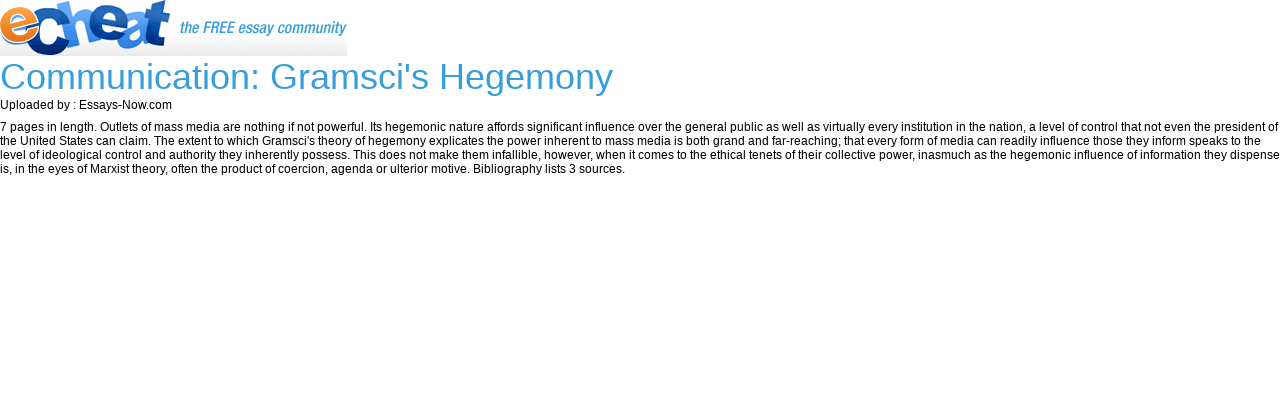

--- FILE ---
content_type: text/html; charset=utf-8
request_url: https://www.echeat.com/printpapertps.aspx?pid=387072876
body_size: 5811
content:

<!DOCTYPE html PUBLIC "-//W3C//DTD XHTML 1.0 Transitional//EN" "http://www.w3.org/TR/xhtml1/DTD/xhtml1-transitional.dtd">
<html xmlns="http://www.w3.org/1999/xhtml">
<head id="Head1"><title>
	Print Paper
</title>

<!-- Global site tag (gtag.js) - Google Analytics -->
<script async src="https://www.googletagmanager.com/gtag/js?id=UA-23436131-2"></script>
<script>
  window.dataLayer = window.dataLayer || [];
  function gtag(){dataLayer.push(arguments);}
  gtag('js', new Date());

  gtag('config', 'UA-23436131-2');
</script>

<meta http-equiv="Content-Language" content="en-us" />
<meta http-equiv="Content-Type" content="text/html; charset=UTF-8" />
<meta charset="utf-8" />
<meta name="format-detection" content="telephone=no" />
<meta name="viewport" content="width=device-width, height=device-height, initial-scale=1.0, user-scalable=0, minimum-scale=1.0, maximum-scale=1.0" />
<link rel="stylesheet" href="https://cdnjs.cloudflare.com/ajax/libs/font-awesome/4.7.0/css/font-awesome.min.css"> 
<link href="siteimages/css/bootstrap.css" rel="stylesheet" type="text/css" />
<link href="siteimages/css/main.css" rel="stylesheet" type="text/css" />
<!--[if lte IE 7]> <link rel="stylesheet" type="text/css" href="siteimages/css/ie.css" /> <![endif]-->
<!--[if IE 8]> <link rel="stylesheet" type="text/css" href="siteimages/css/ie.css" /> <![endif]-->
<!--[if IE 9]> <link rel="stylesheet" type="text/css" href="siteimages/css/ie9.css" /><![endif]-->
<script type="text/javascript" src="siteimages/js/js.js"></script>


<link rel="apple-touch-icon" sizes="57x57" href="/siteimages/icons/apple-icon-57x57.png">
<link rel="apple-touch-icon" sizes="60x60" href="/siteimages/icons/apple-icon-60x60.png">
<link rel="apple-touch-icon" sizes="72x72" href="/siteimages/icons/apple-icon-72x72.png">
<link rel="apple-touch-icon" sizes="76x76" href="/siteimages/icons/apple-icon-76x76.png">
<link rel="apple-touch-icon" sizes="114x114" href="/siteimages/icons/apple-icon-114x114.png">
<link rel="apple-touch-icon" sizes="120x120" href="/siteimages/icons/apple-icon-120x120.png">
<link rel="apple-touch-icon" sizes="144x144" href="/siteimages/icons/apple-icon-144x144.png">
<link rel="apple-touch-icon" sizes="152x152" href="/siteimages/icons/apple-icon-152x152.png">
<link rel="apple-touch-icon" sizes="180x180" href="/siteimages/icons/apple-icon-180x180.png">
<link rel="icon" type="image/png" sizes="192x192"  href="/siteimages/icons/android-icon-192x192.png">
<link rel="icon" type="image/png" sizes="32x32" href="/siteimages/icons/favicon-32x32.png">
<link rel="icon" type="image/png" sizes="96x96" href="/siteimages/icons/favicon-96x96.png">
<link rel="icon" type="image/png" sizes="16x16" href="/siteimages/icons/favicon-16x16.png">
<link rel="manifest" href="/siteimages/icons/manifest.json">
<meta name="msapplication-TileColor" content="#ffffff">
<meta name="msapplication-TileImage" content="/siteimages/icons/ms-icon-144x144.png">
<meta name="theme-color" content="#ffffff"></head>
<body>
    <form name="form1" method="post" action="printpapertps.aspx?pid=387072876" id="form1">
<div>
<input type="hidden" name="__VIEWSTATE" id="__VIEWSTATE" value="/[base64]/CVVpQxkuPQCe8lfIM58w==" />
</div>

<div>

	<input type="hidden" name="__VIEWSTATEGENERATOR" id="__VIEWSTATEGENERATOR" value="1C4A9E20" />
</div>
    <div>
        <img src="siteimages/images/logo.png" alt="" />
    </div>
    <div>
        <div>
            <h1>
                Communication: Gramsci's Hegemony</h1>
            <span>
                Uploaded by : Essays-Now.com </span>
            <p>
                7 pages in length.  Outlets of mass media are nothing if not powerful.  Its hegemonic nature affords significant influence over the general public as well as virtually every institution in the nation, a level of control that not even the president of the United States can claim.  The extent to which Gramsci's theory of hegemony explicates the power inherent to mass media is both grand and far-reaching; that every form of media can readily influence those they inform speaks to the level of ideological control and authority they inherently possess.  This does not make them infallible, however, when it comes to the ethical tenets of their collective power, inasmuch as the hegemonic influence of information they dispense is, in the eyes of Marxist theory, often the product of coercion, agenda or ulterior motive.  Bibliography lists 3 sources.
            </p>
        </div>
    </div>
    </form>
    <script language="javascript">
        window.print();
    </script>
</body>
</html>


--- FILE ---
content_type: text/css
request_url: https://www.echeat.com/siteimages/css/main.css
body_size: 66542
content:
body,h1,h2,h3,ul,li,p,form{
	margin:0px;
	padding:0px;
}
body { font-size:100.01%; }
img{
	border:none;
}
p{
	padding:8px 0;
}
a{
	color:#6FA048;
	text-decoration:underline;
}
a:hover{
	text-decoration:none;
}
body{
	background:#fff;
	color: #000;
	font: 12px "Lucida Grande", Arial, Helvetica, sans-serif;
}
.clearer{
	clear:both;
}
.Blue, a.Blue, .Blue a { color:#336699; }
.BlueBold, a.BlueBold, .BlueBold a { color:#336699; font-weight:bold; }
.Orange, a.Orange, .Orange a { color:#FF9933; }
.OrangeBold, a.OrangeBold, .OrangeBold a { color:#FF9933; font-weight:bold; }
.DkBlue, a.DkBlue, .DkBlue a { color:#00368f; }
.DkBlueBold, a.DkBlueBold, .DkBlueBold a { color:#00368f; font-weight:bold; }

.headerWrap { height:124px; }
.header{background: #FFFFFF url(../images/header_bg.png) repeat-x;}

/* handling fout */
  .wf-loading h1, .wf-loading .top_menu ul li a, .wf-loading .tk-etica {
    font-family: "etica-1","etica-2","ratio-display-1","ratio-display-2" !important;
	visibility: hidden !important;
  }
  .wf-active h1, .wf-active .top_menu ul li a, .wf-active .tk-etica {
    visibility: visible !important;
  }
  /* main menu styling */
  .wf-loading .top_menu ul li a, .wf-inactive .top_menu ul li a {
	font-size:15px !important;
	font-family: "Lucida Grande", Arial, Helvetica, sans-serif !important;
  }
  .wf-active .top_menu ul li a {
    font-size:16px !important;
  }
  /* main menu spacing */
  .wf-loading .top_menu ul li, .wf-inactive .top_menu ul li{
	padding-left:22px !important;
  }
  .wf-active .top_menu ul li{
	padding-left:35px !important;
  }


#Network {
	background: #FFFFFF url(../images/network_header.png) repeat-x;
	max-height: 240px !important;
	overflow:hidden !important;
}
/*.logo{
	padding:3px 0 1px 0;
}	*/
.logo_bl{
	padding-top:23px;
	float:left;
    height:100px
}
.creat_bl{
	background: url(../images/sep.png) no-repeat left top;
	height:100px;
	float:right;
	font: 13px Georgia, "Times New Roman", Times, serif;
	font-style:italic;
	color:#686868;
	padding:34px 0px 0 10px;
}
.creat_bl span{
	float:left;
	padding:8px 10px 0 0;
}
.creat_bl a{
	font: 13px Georgia, "Times New Roman", Times, serif;
	font-style:italic;
	color:#336699;
	display:block;
	background: url(../images/back_btn.png) no-repeat;
	width:129px;
	height:40px;
	text-align:center;
	padding-top:9px;
	text-decoration:none;
	float:left;
	letter-spacing:-0.03em;
}
.creat_bl a:hover{
	text-decoration:none;
	color:#ffffff;
	background: url(../images/back_btn_over.png) no-repeat;
}
.sign_bl{
	background: url(../images/sep.png) no-repeat left top;
	height:100px;
	float:right;
	width:90px;
	font: 13px Georgia, "Times New Roman", Times, serif;
	font-style:italic;
	padding-top:38px;
	padding-left:18px;
}
.sign_bl:hover{
	background: url(../images/back_signin.png) no-repeat left top;
}

.sign_bl a{
	color:#006699;
	text-decoration:none;
	background: url(../images/ico.png) no-repeat left center;
	display:block;
	height:21px;
	padding-left:25px;
	padding-top:3px;
}
.sign_bl a:hover{
	text-decoration:none;
}
.loggedin_bl{
	background: url(../images/sep.png) no-repeat left top;
	float:right;
	font: 13px Georgia, "Times New Roman", Times, serif;
	font-style:italic;
	color:#686868;
	padding:5px 0px 10px 10px;
}
.loggedin_bl span {
	float:left;
	padding:8px 10px 0 0;
}
.logout, .HelloUser, .SavedEssays, .Points {}

.loggedin_bl .loggedin_RtCol { float:right; width:110px; }
.loggedin_bl .loggedin_MidCol { float:right; width:160px; }
.loggedin_bl .loggedin_LtCol { float:right; width:250px; overflow:hidden; }

.loggedin_bl .loggedin_RtCol span.logout, .loggedin_bl .loggedin_RtCol span.SavedEssays {
	float:right !important;	
}
.loggedin_bl .loggedin_RtCol span.logout a.premium { left:0 !important; top:0 !important; }

/*.loggedin_bl span.logout a, .loggedin_bl span.SavedEssays a { */
.loggedin_bl span.SavedEssays a {
	font: 13px Georgia, "Times New Roman", Times, serif;
	font-style:italic;
	color:#336699;
	display:block;
	text-align:center;
/*	padding-top:9px;	*/
	padding-top:0px;
	text-decoration:none;
	float:left;
	letter-spacing:-0.03em;
}
.loggedin_bl span.SavedEssays a:hover {
	text-decoration:none;
	color:#6FA048;
}

.loggedin_bl span.HelloUser { padding-top:13px !important; }

.loggedin_bl span.GetPts { margin-top:2px !important; display:block; }

.loggedin_bl span.HelloUser, .loggedin_bl span.Points, .loggedin_bl span.SavedEssays { width:230px; padding-left:10px !important; }

.loggedin_bl .loggedin_MidCol .IsAdmin { margin-top:8px !important; }
.loggedin_bl .loggedin_MidCol .IsAdmin a { color:#336699; }
.loggedin_bl .loggedin_MidCol .IsAdmin a:hover { color:#6FA048; }

.top_menu{
}
.top_menu ul{
	display:block;
	width:100%;
	height:47px;
	background: url(../images/menu_back.jpg) repeat-x left 40px;
}
.top_menu ul li{
	display:block;
	float:left;
	padding-right:20px;	
}
.top_menu ul li a{
	display:block;
	float:left;
/*	font:15px Arial, Helvetica, sans-serif;	*/
	font-family:"ratio-display-1","ratio-display-2", Arial, Helvetica, sans-serif !important;
	font-size:15px;
	font-weight:bold;
	color:#2F6AB0;
	height:47px;
	text-decoration:none;
	padding:12px 0px 0px 0px;
	text-transform:uppercase;
}
.top_menu ul li.first{
	padding-left:0px !important;
	padding-right:20px !important;
}
.top_menu ul li a:hover{
	display:block;
	float:left;
	color:#2F6AB0;
	text-decoration:none;
	background: url(../images/menu_back-over.jpg) no-repeat center bottom;
}
body.home .top_menu ul li a.one { background: url(../images/menu_back-over.jpg) no-repeat center bottom; }
body.essays .top_menu ul li a.two { background: url(../images/menu_back-over.jpg) no-repeat center bottom; }
body.custom .top_menu ul li a.three { background: url(../images/menu_back-over.jpg) no-repeat center bottom; }
body.arcade .top_menu ul li a.four { background: url(../images/menu_back-over.jpg) no-repeat center bottom; }
body.topessay .top_menu ul li a.five { background: url(../images/menu_back-over.jpg) no-repeat center bottom; }
body.topmembers .top_menu ul li a.six { background: url(../images/menu_back-over.jpg) no-repeat center bottom; }
body.help .top_menu ul li a.seven { background: url(../images/menu_back-over.jpg) no-repeat center bottom; }
body.contact .top_menu ul li a.eight { background: url(../images/menu_back-over.jpg) no-repeat center bottom; }
body.upload .top_menu ul li a.nine { background: url(../images/menu_back-over.jpg) no-repeat center bottom; }

.main {
	padding-top:30px;
	min-height:250px;
}

h2{
	font:27px Arial, Helvetica, sans-serif;
	color:#000;
	font-weight:normal;
}
h1{
	font:36px Arial, Helvetica, sans-serif;
	color:#369EDB;
	
/*	font-weight:bold;	*/
}
h3{
	font:20px Georgia, "Times New Roman", Times, serif;
	color:#369EDB;
	font-weight:normal;
}
.red{
	color:#CC0000;
}

/* Sign Up Form styles */
.FormWrapper {
	width:100%;
	padding-left:10px;
	margin-bottom:50px;
}
.FormWrapper h2 {
	font-size:24px;
	color:#ff9933;
	font-family:Georgia, "Times New Roman", Times, serif;
	font-style:italic;
	margin-top:30px;
/*	margin-bottom:15px;	*/
	margin-bottom:5px;
}
.FormWrapper h3 {
	font-size:14px;
	color: #666666;
	font-family: "Lucida Grande", Arial, Helvetica, sans-serif;
/*	margin-bottom:30px;	*/
	margin-bottom:15px;
	overflow:hidden;
}
/*.FormWrapper h3 span { font-size:11px !important; margin-top:7px; float:left; }	*/
.FormWrapper h3 span { float:none !important; }
.FormWrapper h4 {
	font-size:1.5em;
/*	letter-spacing:0.02em;	*/
	color: #333;
	font-family:Georgia, "Times New Roman", Times, serif;
	padding-bottom:9px;
	border-bottom:1px solid #333;
	margin-bottom:25px;
	text-transform:uppercase;
}

.FormWrapper span label {
	width:160px;
	color:#333;
	font-family: "Lucida Grande", Arial, Helvetica, sans-serif;
	margin-right:34px;
	text-align:right;
	float:left;
	padding-top:7px;
}

.FormWrapper span#CaptchaWrap {
	float:left;
	margin-bottom:12px;
	width:100%;
	margin-top:25px;
}
.FormWrapper span#CaptchaWrap img {
	margin-right:30px;
	float:left;
}
.FormWrapper span#CaptchaWrap input {
	margin-top:10px;
	float:left;
}


.FormWrapper span input {
	border:1px solid #b7b7b7;
	color:#333;
	font-family: "Lucida Grande", Arial, Helvetica, sans-serif;
		padding:0 10px;
}
.FormWrapper span input.btnLogin, .FormWrapper span input.btnLogin:hover {
	width:198px !important;
	height:48px !important;
	border:0px none !important;
	padding:0 10px;
}

.ForgotWrap .JoinButton { margin-left: 100px; }
.ForgotWrap h3 a { font-size:11px; margin-left:10px; }

 
.FormWrapper span input.checkbox { width:25px !important; }
.FormWrapper span input:hover, .FormWrapper span input:active {
	border:1px solid #369EDB !important;
}

.FormWrapper select.join { padding:3px; border:1px solid #b7b7b7 !important; }
.FormWrapper select.join:hover, .FormWrapper select.join:active { border:1px solid #369EDB !important; }
.FormWrapper select.month {margin-right:5px; }
.FormWrapper select.day {margin-right:5px; }
.FormWrapper select.year {margin-right:5px; }


.FormWrapper .FormSection .section1, .FormWrapper .FormSection .section2 {
	height:auto;
	min-height:276px !important;
	overflow:hidden;
}
.FormWrapper .FormSection .section1 { background: url(../images/step1.png); }
.FormWrapper .FormSection .section2 { background: url(../images/step2.png); }

.FormWrapper .FormSection .section1:hover, 
.FormWrapper .FormSection .section1:active { background: url(../images/step1_on.png) !important; }

.FormWrapper .FormSection .section2:hover,
.FormWrapper .FormSection .section2:active { background: url(../images/step2_on.png) !important; }

.FormWrapper .FormSection .section1, .FormWrapper .FormSection .section2,
.FormWrapper .FormSection .section1:hover, .FormWrapper .FormSection .section2:hover,
.FormWrapper .FormSection .section1:active, .FormWrapper .FormSection .section2:active { background-repeat:no-repeat !important; }

.FormWrapper span.JoinAgree { width:100%; margin-top:15px; }
.FormWrapper span.JoinAgree span { padding-top:7px; float:left; margin:0; }
.FormWrapper span.JoinAgree span a { color:#336699; }

/* Form input image */

/* text link */
.btnJoin {
	width:198px;
	height:48px;
	background: url(../images/btn_Join.gif);
	background-repeat:no-repeat;
	float:left;
	margin-left:194px;
	margin-top:15px;
}
a.btnBlue {
	width:129px;
	height:40px;
	background: url(../images/back_btn.png) no-repeat;
	background-repeat:no-repeat;
	font: 13px Georgia, "Times New Roman", Times, serif;
	font-style:italic;
	color:#336699;
	display:block;
	text-align:center;
	padding-top:9px;
	text-decoration:none;
	float:left;
	letter-spacing:-0.03em;
}
a.btnBlue:hover {
	text-decoration:none;
	color:#ffffff;
	background: url(../images/back_btn_over.png) no-repeat;
}
/* END Sign Up Form styles */


/* Profile Page Styles */
.ProfileWrapper h2 {
	font-size:24px;
	color:#ff9933;
	font-family:Georgia, "Times New Roman", Times, serif;
	font-style:italic;
	margin-top:30px;
/*	margin-bottom:15px;	*/
	margin-bottom:5px;
	width:662px;
}
.ProfileWrapper h3 {
	font-size:20px;
	color:#ff9933;
	font-family:Georgia, "Times New Roman", Times, serif;
	font-style:italic;
	margin-top:15px;
	margin-bottom:50px;
}
.ProfileWrapper #PointCard {
	width:960px;
	height:464px;
	background: url(../images/echeat_point_card.png);
	background-repeat:no-repeat;
/*	margin: 45px 0 50px 0; */
	margin: 45px 0 30px 0;
	position:relative;
}
.ProfileWrapper .CardLinks {
	font-size:20px;
	font-family:Georgia, "Times New Roman", Times, serif;
	text-align:center;
    margin-top:20px;
}
.ProfileWrapper .avatar {
	height:150px;
	overflow:hidden;
    padding-left:20px;
}
.ProfileWrapper .avatar img {
	border:0px none;
}
.ProfileWrapper .username {
	font-size:14px;
	color:#464646;
	font-family:Georgia, "Times New Roman", Times, serif;
	font-style:italic;
    padding-left:20px
}
.ProfileWrapper .username span.title {
	float:left;
	width:100%;
	font-style:normal;
	font-weight:bold;
	margin-bottom:2px !important;
}
.ProfileWrapper .username span.user {
	float:left;
	width:auto !important;
	max-width:600px;
	height:auto !important;
	overflow:hidden;
	margin-top:13px;
}
.ProfileWrapper .username span.user span.name { float:left; margin: 0 5px 0 1px; font-size:16px; }
.ProfileWrapper .username span.user span.BlueBold { float:left; margin-top:1px; }

.ProfileWrapper .username span.GetPts, span.GetPts {
	float:left;
	width:82px;
	height:32px;
	margin-left:10px;
	margin-top:-7px !important;
	display:none;
}
.ProfileWrapper .username .GetPts a, span.GetPts a {
	display:block;
	width:82px;
	height:32px;
	background: url(../images/btn_get_pts.png);
	background-repeat:no-repeat;
}
.ProfileWrapper .username .GetPts a:hover, span.GetPts a:hover { background: url(../images/btn_get_pts_on.png); }

.ProfileWrapper .details table {
	font-size:12px;
	font-family: "Lucida Grande", Arial, Helvetica, sans-serif;
}
.ProfileWrapper .details tr { float:left; padding-bottom:5px; width:100%; }
.ProfileWrapper .details td.left {
	color:#00368f;
	font-weight:bold;
	text-align:right;
	width:100px;
	padding-right:17px;
}
.ProfileWrapper .details td.right {
	color:#464646;
	font-weight:normal;
	text-align:left;
	width:auto;
	padding-left:0;
}
.ProfileWrapper .leavecomment {
	padding-left:62px;
	font-size:18px;
	color:#a86e1a;
	font-family:Georgia, "Times New Roman", Times, serif;
	font-style:italic;
	background: url(../images/lv-comment-icon.png) no-repeat 0px 0px;
	height:40px;
	width:auto;
    margin-right:20px;
    margin-top:20px;
    display:inline-block
}
.ProfileWrapper .leavecomment a { float:left; margin-top:8px; text-decoration:none; color:#a86e1a; }
.ProfileWrapper .leavecomment a:hover { text-decoration:underline; }



/* End Profile Page Styles */



.form{
	overflow:hidden;
	clear:both;
	padding:20px 0;
}
.list_bl{
    border: 3px solid #99CC6F;
    background-color: #ecf5d6;
    border-radius: 10px;
    -moz-border-radius: 10px; 
    -webkit-border-radius: 10px;
	margin:20px 0;
}
.list_bl ul{
	list-style:none;
	display:block;
/*	padding:10px 30px;	*/
	padding:10px 15px 10px 30px;
}
.list_bl ul li{
	display:block;
	background: url(../images/list_style.jpg) no-repeat 0px 14px;
	padding-left:40px;
	font-size:24px;
	color:#333333;
	margin:15px 0;
	font-style:normal;
}
.list_bl ul li .LiSub {
	font:16px Georgia, "Times New Roman", Times, serif !important;
	font-style:italic !important;
	color:#333333;
	font-weight:bold; 
}
.getstarted{
	color:#000;
	font:14px Georgia, "Times New Roman", Times, serif;
	padding-left:77px;
	padding-top:30px;
}
.getstarted a{
	color:#CC0000;
	font-style:italic;
}
.banner_bl{
	background: url(../images/pic.png) no-repeat;
	padding:20px 0 0 143px;
	min-height:253px;
}

.right_col p {
	font-size:12px !important;
	text-align:justify;
}
.line{
	background:#2E75B1;
	height:1px;
    width:100%
}
.left_col3 {
	margin-top:40px;}
.right_col3 {margin-top:30px;}
.looking {
	padding:0px 0 0 2px;
	color:#999999;
}	
.looking p, .looking h2 {
/*	padding-top:25px;
	padding-left:45px;	*/
	color:#999999;
	font-size:16px;
	font-weight:bold;
}

.liter {
	font:bold italic 18px Georgia ;
	color:#336699;
    padding-top: 20px;}
.literature_sm_bg .left_col2 {
	padding-top:0px !important;}
.litheress_pages {
    /*margin-top: 12px;*/ float:left;
    position: relative;
	width:100%; }
.litheress_pages ul { margin:0; padding:0; }	
.litheress_pages li {
	display:block;
	width:26px;
	height:29px;
	float:left;
	padding:0 3px;}
.litheress_pages li a {
	background:url(../images/litheress_pages.png) no-repeat;
	display:block;
	width:26px;
	height:29px;
	line-height:29px;
	color:#333333;
	text-decoration:none;
	text-align:center;}
.litheress_pages li a:hover {
	background:url(../images/litheress_pages_h.png) no-repeat;
	display:block;
	width:26px;
	height:29px;
	color:#fff;}
	
.UnderSearch { margin-bottom:10px;width:100%}
.UnderSearch .tk-etica.litheress_pages {font-size: 16px; font-weight: bold;color:#336699; padding: 10px 105px 0 0; text-align: center !important; margin:0 !important;float:none;width:100%!important;padding:10px 0 0 0 }
.UnderSearch .liter {padding-top: 10px !important;}
/* Paging */
.UnderSearch .litheress_pages {float:none; width:100%!important; margin:0 0 0 0; }
.UnderSearchBot { float:left;margin:30px 0 0 0; }

.DetailRelated .left_col3, .SearchWrap .left_col3 { margin-top:0px !important; }
.DetailRelated .right_col3, .SearchWrap .right_col3 { margin-top: 10px !important; }
.DetailRelated input { color:#cc0000 !important; font-weight:bold; }
.DetailRelated .UnderSearch { float:right !important; margin-bottom:0 !important; }
.DetailRelated .tk-etica.litheress_pages { height:auto !important; }
.DetailRelated .looking p span, .DetailRelated .looking h2 span, .looking.category p span { display:inline-block; color:#cc0000; }

.left_col2 .form .UnderSearch { margin:20px 0 15px 0 !important; }
.left_col2 .form .UnderSearch .tk-etica.litheress_pages { height:auto; padding:10px 0 0 8px; }

.first1 {
	margin-top:40px !important;}
.savessay_bg p span {
	color:#999999;}
.savessay_bg p {
	font-size:11px;
	font-style:italic;}
.santo {
	color:#333333 !important;
	font-weight:bold;
	 padding-left: 50px;
    padding-right: 50px;
	}
.reads {
	padding-left: 48px;
    padding-right: 54px;}

.forfree, a.premium {
	display:block;
	height:34px;
	position:relative;
	text-transform:uppercase;
	text-decoration:none;
	padding-top:9px;
	text-align:center !important;
}
.forfree {
	width:86px;
	background:url(../images/btn_free.png) no-repeat;
	top:7px;
	color:#669966;
}
a.premium {
	width:86px;
	background:url(../images/btn_premium.png) no-repeat;
	margin-top:32px;
	color:#993300;
}
.wf-inactive .forfree {
	font-weight:bold !important;
	font-size:11px !important;	
}
.wf-active .forfree {
	font-weight:900 !important;
	font-size:12px !important;	
}
.wf-inactive a.premium {
	font-weight:bold !important;
	font-size:11px !important;
}
.wf-active a.premium {
	font-weight:900 !important;
	font-size:12px !important;
}
	
a.show {
	float:right;
	font=size:14px;
	color:#FA9D3A;
	font-weight:bold;
	position:relative;
/*	top:-5px;	*/
	top:5px;
}
.h96 {
	margin-bottom:96px;}

.savessay_bg {
	margin-left:88px;
	margin-top:4px;
-webkit-box-shadow: inset 0px -200px 32px -200px rgba(242,242,242,1);
-moz-box-shadow: inset 0px -200px 32px -200px rgba(242,242,242,1);
box-shadow: inset 0px -200px 32px -200px rgba(242,242,242,1);
background-color:#fff;
border:1px solid #c9c9c9;
border-radius: 5px;
    -moz-border-radius: 5px; 
    -webkit-border-radius: 5px;
}
a.btn_savessay {
	display:block;
	width:95px;
/*	height:39px; */
	height:25px;
	background:url(../images/btn_saveassay.png) no-repeat;
	position:relative;
	top:3px;
	left:2px;
	float:left;
	font:bold 12px Georgia;
	color:#333333;
	text-decoration:none;
	padding-top:5px;
	padding-left:10px;
}
.AdminBar {
	width:100%;
	float:left;
-webkit-box-shadow: inset 0px -200px 32px -200px rgba(242,242,242,1);
-moz-box-shadow: inset 0px -200px 32px -200px rgba(242,242,242,1);
box-shadow: inset 0px -200px 32px -200px rgba(242,242,242,1);
background-color:#fff;
border:1px solid #c9c9c9;
border-radius: 5px;
    -moz-border-radius: 5px; 
    -webkit-border-radius: 5px;	
    
}
.AdminBar a.btn {
	display:inline-block;
	width:90px;
	height:30px;
	background:url(../images/btn_adminbg.png) no-repeat;	
	font:bold 12px Georgia;
	color:#333333;
	text-decoration:none;
	padding-top:5px;
	padding-left:10px;
	margin: 3px 3px 0 3px;
    padding-bottom:5px
}
.AdminBar a.btn:hover { background:url(../images/btn_saveassay.png) no-repeat; color:#CC0000; }
/* Admin on Detail */
#divIsAdmin { margin-top:20px !important; }
.freecont {
	padding-left:88px;
	}
.freecont a {
	font-size:13px;
	color:#013D84;
	font-weight:bold;}
.premiumcont {
	padding-left:88px;
	padding-top:5px;}
.premiumcont a {
	font-size:13px;
	color:#993300;
	font-weight:bold;
	float:left;
	width:100%;
	}
.premiumcont p { float:left; width:100%; padding-top:3px;}
.premiumcont a p { padding:0px !important; margin:0 !important; }

/* Premier Wrap */
.literature_bg {
	background:url(../images/literature_bg_2.png) repeat;
	min-height:103px;
	margin-bottom:10px;
    border: 1px solid #D4D7CA;
    border-radius: 10px;
    -moz-border-radius: 10px; 
    -webkit-border-radius: 10px;
}
/* Free Wrap */
.literature_sm_bg {
	background:url(../images/literature-sm_bg.png) no-repeat left top;
	/*padding-bottom: 6px;*/
	padding-bottom:14px;
    padding-top: 6px;}
.literature_centr {
	padding:20px;
    background-color: #F6F6F6;
    border: 2px solid #CCCCCC;
    border-radius: 10px;
    -moz-border-radius: 10px; 
    -webkit-border-radius: 10px;
}

.left_col2{
	padding-top:20px;
}
.list, .list_det{
	list-style:none;
	display:block;
}
.list li, .list_det li{
	display:block;
	background: url(../images/list_style2.png) no-repeat 0 23px;

}
.list li span, .list_det li span{
	display:block;
	padding:23px 0;
	padding-left:70px;
	background: url(../images/list_sep.jpg) repeat-x left bottom;
}
.list li span a{
	font:18px Georgia, "Times New Roman", Times, serif;
	font-style:italic;
	color:#336699;
}

.list li span a.subCatlink{
/*	font:11px Georgia, "Times New Roman", Times, serif;
	font-style:italic;	*/
	font-style:normal;
	font: 11px "Lucida Grande",Arial,Helvetica,sans-serif;
	color:#000000;
	text-decoration:none;
}
.list li span a.subCatlink:hover { text-decoration:underline; }

.list_det li span a {
	font:12px Georgia, "Times New Roman", Times, serif;
	font-style:normal;
	color:#336699;
	font-weight:bold;
}
.view a {
	font-family:Georgia;
	font-size:14px;
	font-weight:bold;
	font-style:italic;
	color:#993300;
	text-decoration:underline;}
.view a:hover {text-decoration:none;}
.taxonomy ul { 
	margin-top:15px; }
.taxonomy li{
	display:inline;
	color:#333333;
	background:url(../images/sepr_tax.gif) 0px 1px no-repeat;
	padding-left:18px;
	margin-right:5px;
	float:left;
	}
.taxonomy li p { padding:0 !important; margin:0 !important; }
.taxonomy li a{
	color:#333333;
	font-size:11px;
	text-decoration:none;
	}
.taxonomy li a:hover {
	text-decoration:underline;}
.taxonomy li.home a {color:#000 !important;}
.taxonomy li.home {
	font-weight:bold;
	background:none;
    padding-left:0
}
.lc2_content {
	border:2px solid #CCCCCC;
	margin-top:25px;
	font:12px "Lucida Sans Unicode", Tahoma, Arial, Helvetica, sans-serif;
	min-height:255px;
    border-radius:10px 10px 0 0; 
    -moz-border-radius:10px 10px 0 0; 
    -webkit-border-radius:10px 10px 0 0;

}
.lcWrap { width:676px; height:auto; }
.lcWrap img.lcEssay { width:100% !important; height:100% !important; }

.lc2_content div#ContentDetail {
	margin-left:-2px;
	padding:20px;
	}
.lc2_content div.descRegister {
	background:none;
/*	padding-left:0px;
	width:90%;
	font-size:16px;
	line-height:17px !important; */
	border-top:2px dotted #ccc;
	border-bottom:2px dotted #ccc;
	margin-top:10px;
	padding: 5px 30px 20px 30px;
	text-align:center;
	width:100%;
	padding:24px 0px 23px 0px;
	font:italic 12px Georgia;
	color:#000000;

}
.lc2_content div.descRegister a { color:#2F6AB0; text-decoration:underline; }
.lc2_content div.descRegister a:hover { text-decoration:none; }
.lc2_content .descRegister .wrap {
/*	background:none !important;
	background-image:none !important;	*/
	padding:0px;
	margin:0px;
/*	height:113px;	*/
	height:115px;
	width:323px;
	display:inline-block;
	padding: 15px 0 0 0;
    border:1px solid #AEAEAE;
    border-radius:10px; 
    -moz-border-radius:10px; 
    -webkit-border-radius:10px;
    -webkit-box-shadow: inset 4px -130px 36px -34px rgba(235,234,234,1);
-moz-box-shadow: inset 4px -130px 36px -34px rgba(235,234,234,1);
box-shadow: inset 4px -130px 36px -34px rgba(235,234,234,1);
}
.lc2_content .descRegister .wrap p {
    color: #000000;
    line-height:normal;
    overflow: hidden;
    padding: 28px 0 0;
	font-weight:bold;
}

.lc2_content div.FBWrap { background:none !important; padding:45px 0 0 0; }
.lc2_content div.FBWrap div { background:none !important; padding:0; }
.lc2_content div.FBWrap h4 { 
	border-bottom: 1px solid #999999;
    color: #333333;
    font: bold 18px Georgia;
    margin: 0 0 15px 0;
    padding-bottom: 1px;
    width: 200px; }
	
.lc2_content  div h1 {
	font:bold 22px Georgia;
	color:#333333;
	text-decoration:underline;}
.lc2_content  div h1 p { line-height:26px !important; }
.lc2_content  div p {
	padding: 11px 0px;
	line-height:17px;
	color:#333;
	overflow:hidden;}
.lc2_content .uploadby { font-size:11px; width:100%; display:block; margin:5px 0; color:#2F6AB0; }
.aptent {
	padding-top:38px !important;
	font-size:13px;
	font-weight:bold;}
.lc2_content_bott {
	background:url(../images/lc2_content_bgbott.gif) repeat-x left top;
	width:100%;
	min-height:79px;
	margin-bottom:41px;
    border:2px solid #CCCCCC;
border-radius:0 0 10px 10px; 
-moz-border-radius:0 0 10px 10px; 
-webkit-border-radius:0 0 10px 10px;
border-top:none;
background-color:#A7A7A7
}
a.email {
	display:block;
	width:164px;
	height:40px;
	background:url(../images/email.png) no-repeat;
	padding-left: 28px;
    position: relative;
   	padding: 14px 0 0 61px;
	color:#000;
	font-style:italic;
	}
a.download {
	display:inline-block;
	width:190px;
	height:40px;
	background:url(../images/download.png) no-repeat;
    position: relative;
   	padding: 14px 0 0 61px;
	color:#000;
	font-style:italic;
    text-align:left;
	}
a.printable {
	display:inline-block;
	width:165px;
	height:40px;
	background:url(../images/printable.png) no-repeat;
    position: relative;
   	padding: 14px 0 0 61px;
	color:#000;
	font-style:italic;
    text-align:left;
	}
.read_top {
	margin-top:29px;}

.read_cent {
	border:1px solid #AEAEAE;
    border-radius:10px; 
    -moz-border-radius:10px; 
    -webkit-border-radius:10px;
    -webkit-box-shadow: inset 4px -155px 36px -34px rgba(235,234,234,1);
-moz-box-shadow: inset 4px -155px 36px -34px rgba(235,234,234,1);
box-shadow: inset 4px -155px 36px -34px rgba(235,234,234,1);
margin-bottom:15px;
    }
a.read_btn {
	display:block;
	background:url(../images/btn_read.png) no-repeat;
	width:225px;
	height:40px;
	position:relative;
	left:11px;
	top:9px;
	font:bold 14px Georgia !important;
	font-style:normal !important;
	text-transform:uppercase;
	color:#fff !important;
	text-decoration:none;
	padding-top:9px;
	padding-left:28px;
	}
a.send_btn {
	display:block;
	background:url(../images/btn_sendessay.png) no-repeat;
	width:193px;
	height:30px;
	position:relative;
	left:11px;
	top:9px;
	font:bold 14px Georgia !important;
	font-style:normal !important;
	text-transform:uppercase;
	color:#fff !important;
	text-decoration:none;
	padding-top:9px;
	padding-left:28px;
	}
.read_bott p {
	color:#000;
	font:bold italic 12px Georgia;
	padding:21px 0 15px 25px;}
.read_bott a {
	font:italic 12px Georgia;
	color:#2F6AB0;}
.read_sep {
	width:calc(100% - 20px);
	border-top:1px solid #D5D5D5;
	border-bottom:1px solid #fff;
	position:relative;
	margin:0 0 0 10px;}
.read_cont {
	font-style:normal !important;
	font-weight:normal !important;
	padding:10px 0 22px 25px !important;}
.submit_top {
	margin-top:29px;}
.submit_bott {
	padding-top:10px;
	padding-bottom:20px;}
.submit_cent {
	background-image:linear-gradient(to top,#F5F0C6, #ffffff);
    width:100%;
    border:1px solid #AEAEAE;
    border-radius:10px; 
    -moz-border-radius:10px; 
    -webkit-border-radius:10px;
}	
.submit_bott p {
	color:#666666;
	padding:5px 0 0px 15px;}
.submit_bott p span {
	font-weight:bold;}
.submit_bott p a {
	color:#2F6AB0;
	font-style:italic;}
.report {
	display:block;
	background:url(../images/report_bg.gif) no-repeat bottom left;
	margin:8px 0 0 24px;
	padding-left:18px;
	font-size:12px;
	color:#CC0000;
	font-style:italic;
	
	}
.save {
	display:block;
	background:url(../images/save_bg.gif) no-repeat bottom left;
	margin:8px 0 0 24px;
	padding-left:18px;
	color:#666666;}
.share {
	display:block;
	background:url(../images/share_bg.gif) no-repeat bottom left;
	margin:8px 0 0 24px;
	padding-left:18px;
	color:#666666;}
.submit_bott .fb_edge_widget_with_comment {
 /*   margin: 14px 5px 0 10px !important;
    overflow: hidden !important;
    width: 225px !important;
	height: auto !important;	*/
	margin-top:14px !important;
}
.connect_widget .connect_text_wrapper {
 /*   margin-left: 10px !important;	*/
}
.ShareBtns { margin: 20px 5px 0 10px !important; width:225px !important; overflow:hidden !important; }

.stats_bl{
	background:#2A6AAE url(../images/hdr_stats.jpg) no-repeat left top;
	padding-top:102px;
    border-radius:0 0 10px 10px; 
    -moz-border-radius: 0 0 10px 10px; 
    -webkit-border-radius: 0 0 10px 10px;
}
.stats_bl ul{
	list-style:none;
	display:block;
	width:100%;
	padding-bottom:40px;    
    text-align:center
}
.stats_bl ul li{
	display:inline-block;
	overflow:hidden;
	width:221px;
	height:45px;
	background: url(../images/back_li.jpg) no-repeat;
	margin:5px 0 0 9px;
	padding:9px 0 0 0;
}
.stats_bl ul li span{
	font:13px Georgia, "Times New Roman", Times, serif;
	float:left;
	color:#3D3D3D;
	padding:1px 0 0 54px;
}
.stats_bl ul li b{
	float:right;
	font:12px Arial, Helvetica, sans-serif;
	color:#CC0000;
	padding:2px 20px 0 0;
}
.essays{
	height:20px;
	background: url(../images/ico_essays.jpg) no-repeat 27px 0;
}
.today{
	height:20px;
	background: url(../images/ico_today.jpg) no-repeat 27px 0;
}
.comments{
	height:20px;
	background: url(../images/ico_comments.jpg) no-repeat 27px 0;
}
.ratings{
	height:20px;
	background: url(../images/ico_ratings.jpg) no-repeat 27px 0;
}
.members{
	height:20px;
	background: url(../images/ico_members.jpg) no-repeat 27px 0;
}
.blue_bl{
	margin-top:15px;
    border:2px solid #2A6BAF;
    border-radius: 10px;
    -moz-border-radius: 10px; 
    -webkit-border-radius: 10px;
}
.blue_bl ul{
	display:block;
	list-style:none;
	padding:0 2px;
	margin-bottom:10px;
}
.blue_bl ul li{
	display:block;
	min-height:23px;
	height:auto;
	background: url(../images/back_li2_new.jpg) no-repeat left bottom;
	font:13px Georgia, "Times New Roman", Times, serif;
	color:#3D3D3D;
	font-style:italic;
	/*	padding:5px 0 10px 38px; */
	padding:5px 0 10px 24px;
	float:left;
	width:100%;
	list-style-type: none;
}
.blue_bl ul li.last{
	height:22px;
}
.blue_bl ul li a{
	color:#3D3D3D;
	text-decoration:none;
	background: url(../images/back_li_bullet.jpg) no-repeat left 2px;
	padding-left:14px;
	float:left;
}
.blue_bl ul li a:hover{
	color:#3D3D3D;
	text-decoration:underline;
}
.btn{
	display:block;
	width:218px;
	height:45px;
	background: url(../images/btn_back2.jpg) no-repeat;
	text-align:center;
	font:13px Georgia, "Times New Roman", Times, serif;
	color:#fff;
	text-decoration:none;
	padding-top:10px;
	margin:0 auto;
}
.blue_bl .btn { float:left; margin:13px 0px 10px 10px; }
.rss{
	margin:15px 0;
	display:block;
}
.bot_main{
	border-top:1px solid #2E75B1;
	margin:20px 0;
	overflow:hidden;
	background: url(../images/pic2.png) no-repeat right top;
}
h4{
	font:30px Arial, Helvetica, sans-serif;
	color:#333333;
	font-weight:bold;
	margin:20px 0;
}
.ul{
	list-style:none;
	padding:6px 0;
}
.ul li{
	list-style:none;
	background: url(../images/list_stile.jpg) no-repeat left center;
	padding-left:12px;
}
i{
	display:block;
	font:14px Georgia, "Times New Roman", Times, serif;
	font-style:italic;
	margin-top:10px;
	padding:15px 20px;
    border:1px solid #EB9A99;
    border-radius:10px; 
    -moz-border-radius: 10px; 
    -webkit-border-radius: 10px;
}

.swMain .fieldwrap i{
	display:inline;
	background: none;
	width:auto;
	height:auto;
	font:12px "Lucida Grande",Tahoma,Arial,Helvetica,sans-serif;	
	font-style:italic;
	margin-top:0px;
	padding:0;
}

.copy_bl{
	font:10px "Lucida Sans Unicode", Arial, Helvetica, sans-serif;
	color:#AACEF4;
	padding:63px 0 0 100px;
	background: url(../images/footer_logo.png) no-repeat 0px 70px;
    padding-bottom:25px;
}
.copy_bl span{
	font:12px "Lucida Sans Unicode", Arial, Helvetica, sans-serif;
	color:#fff;
	display:block;
	padding-bottom:6px;
}
.bot_menu{
	padding-top:40px;
    padding-bottom:25px;
}
.bot_menu span{
	font:16px Arial, Helvetica, sans-serif;
	color:#FFFFFF;
	border-bottom:1px solid #fff;
	display:block;
	padding-bottom:4px;
	margin-bottom:7px;
}
.bot_menu ul{
	list-style:none;
}
.bot_menu ul li{
	display:block;
	padding:4px 0;
}
.bot_menu ul li a{
	color:#AACEF4;
	font:13px Georgia, "Times New Roman", Times, serif;
	text-decoration:none;
}
.bot_menu ul li a:hover{
	color:#AACEF4;
	font:13px Georgia, "Times New Roman", Times, serif;
	text-decoration:underline;
}
.bottom_wrap {
	background: url(../images/back_bottom.png) repeat-x;
	background-position:left bottom;
	width:100%;
/*	height:103px;	*/
	height:103px;  /* 131 */
/*	padding-top:48px;	*/
	padding-top:33px;
	overflow:hidden;
	position:fixed;
	bottom:0;
	left:0;
	z-index:9998;
}
.search_form{
	float:left;
}
.inp{
	width:295px;
	height:43px;
	border:3px solid #306090;
    border-radius:10px; 
    -moz-border-radius: 10px; 
    -webkit-border-radius: 10px;
	float:left;
	margin-right:14px;
	color:#545454;
	font-style:normal;
	font-size:13px;
	font-family:"Lucida Grande", Tahoma, Arial, Helvetica, sans-serif;
	padding:0px 10px;
	*height:26px;
	*padding-top:13px;
}
.inp2{
    width:calc(100% - 105px);
    height:60px;
	display:block;
	border:3px solid #306090;
    border-radius:10px; 
    -moz-border-radius: 10px; 
    -webkit-border-radius: 10px;
	float:left;
	margin-right:14px;
	color:#545454;
	font-style:italic;
	font-size:16px;
	font-family:"Lucida Grande", Tahoma, Arial, Helvetica, sans-serif;
	padding:0px 10px 0px 10px;
	*height:40px;
	*padding-top:20px;
}
.inp2.RedBold { color:#cc0000; font-weight:bold; }
.btnLargeSearch {
	/*background: url(../images/btn_search2.png) no-repeat;*/
	width:90px;
	height:60px;
	float:left;
}
.btnLargeSearch:hover {
	/*background: url(../images/btn_search2_over.png) no-repeat;*/
}
.btnSmSearch {
	/*background: url(../images/btn_search.png) no-repeat;*/
	width:63px;
	height:42px;
	float:left;
}
.btnSmSearch:hover {
	/*background: url(../images/btn_search_over.png) no-repeat;*/
}
.getstarted_bl{
	color:#000;
	font:14px Georgia, "Times New Roman", Times, serif;
	float:left;
/*	padding:43px 25px;
	width:400px; */
/*	width:325px !important;	*/
	text-align:center;
	width:auto;
	margin: 0 30px 0 35px;
    padding-top:10px;
}



.getstarted_bl a{
	color:#CC0000;
	font-style:italic;
}
.faceb_bl{
	float:right;
	padding-top:10px; 
/*	padding-top:13px;	
	width:190px;	*/
	overflow:hidden;
}
.faceb_bl a{
	width:71px;
	height:17px;
	background: url(../images/back_face.png) no-repeat;
	display:block;
	text-align:right;
	text-decoration:none;
	padding-right:6px;
	color:#353535;
	padding-top:2px;
}
.green{
	color:#669933;
}

/* TK Styles */
.tk-etica .SemiBold {
	font-style:normal;
	font-weight:600;
}
.tk-etica .Bold {
	font-style:normal;
	font-weight:700;
}
.tk-etica .ExtraBold {
	font-style:normal;
	font-weight:800;
}
.tk-etica .ExtraBold.results {
	font-size:28px !important;
}
.EssayListWrap, .EssayListBottom { width:100%; float:left; margin: 20px 0px; }
.EssayListWrap a { width:100%; float:left; margin-bottom:5px; }
.EssayListWrap .literature_sm_bg {
    border-bottom: 1px solid #CCCCCC;
    float: left;
    margin-bottom: 25px;
    padding-bottom: 10px;
}
.EssayListWrap .freecont a.Title { font:italic 18px Georgia,"Times New Roman",Times,serif; }
.EssayListWrap .freecont .SubCats a { font: 12px "Lucida Grande",Arial,Helvetica,sans-serif; margin-left:3px; }
.EssayListBottom p { float:left; width:100%; margin:0px 0px 15px 0; font-size:12px; line-height:20px; padding:0 !important; }
.EssayListBottom p.highlight { font-weight:bold; }
.EssayListBottom h2 { float:left; margin-top:20px; }
.EssayListBottom .search_wrap { float:left; width:100%; margin-bottom:10px; }
.FormWrapper.CMS p { font-size:12px; line-height:18px; }
.FormWrapper.CMS img.note { float:right; margin: 0 0 20px 20px; }
.FormWrapper.CMS ol { float:left; margin-top: 20px; width:100%; }
.FormWrapper.CMS ol li { float:left; margin: 0 0 20px 0; font-size:12px; line-height:18px; width:100%; }
.FormWrapper h2 { margin-top:10px !important; }

/* upload */
.FormWrapper.Upload  { float:left; font-size:12px; }
.FormWrapper.Upload p { float:left; width:100%; font-size:12px; line-height:18px; }
.FormWrapper.Upload ul { float:left; width:100%; margin:0; }
.FormWrapper.Upload li { float:left; width:100%; list-style:none; margin-bottom:15px; }
.FormWrapper.Upload span.Category { float:left; margin-right:15px; }
.FormWrapper.Upload li label { float:left; width:170px; padding-top:5px; }
.FormWrapper.Upload li span { float:left; width:100%; }
.FormWrapper.Upload li input.field { float:left; }
.FormWrapper.Upload li #essaydesc { float:left; width:700px; height:25em; }
.FormWrapper.Upload li .subject { float:left; width:600px; height:25px; }
.FormWrapper.Upload li.Info { margin-bottom:15px; list-style-position: inside; list-style-type: disc; }
.FormWrapper.Upload ul.Info { padding: 10px 0px 0px 35px; font-size:12px; }
.FormWrapper.Upload .Radio { float:left; margin: 0px 10px 0px 0px; width:25px; }
.FormWrapper.Upload .Radio input { width:25px !important; }
.FormWrapper.Upload #ddCategory { padding:2px 0px 2px 2px; }
.FormWrapper.Upload #txtEssayDesc {height:250px; overflow:auto; }
.FormWrapper.Upload .btnBlue {
	width:129px;
	height:35px;
	background: url(../images/back_btn.png) no-repeat;
	background-repeat:no-repeat;
	font: 13px Georgia, "Times New Roman", Times, serif;
	font-style:italic;
	color:#336699;
	display:block;
	text-align:center;
	padding-top:0px;
	text-decoration:none;
	float:left;
	letter-spacing:-0.03em;
	border:0px none !important;
}
.FormWrapper.Upload .btnBlue:hover{
	text-decoration:none;
	color:#ffffff;
	background: url(../images/back_btn_over.png) no-repeat;
}

/* Detail - Related */
.RelatedWrap { float:left; width:100%; display:block; margin-bottom:30px; }
.RelatedWrap .list li, .list_det li { background-position: 0 15px !important; }
.RelatedWrap .list li span, .list_det li span { padding:15px 0 15px 70px !important; }
.RelatedWrap p.view { display: block; padding: 15px 0 5px 0px; }
.RelatedWrap p.view a { margin-left:15px; text-decoration:none; }
.RelatedWrap p.view a:hover { text-decoration:underline; }
.RelatedWrap .list_det { /*height:150px;*/ height:190px; overflow-y:scroll; }
.RelatedWrap .list_det li p { padding:3px 0 0 0; line-height:12px;}
.RelatedWrap .list_det li span { width:100%; }
.RelatedWrap .InnerWrap { padding: 12px; border:2px solid #CCC; border-radius: 8px; -moz-border-radius: 8px; -webkit-border-radius: 8px;
-webkit-box-shadow: inset 4px -330px 36px -34px rgba(250,247,228,1);
-moz-box-shadow:inset 4px -330px 36px -34px rgba(250,247,228,1);
box-shadow: inset 4px -330px 36px -34px rgba(250,247,228,1);}
.RelatedHd { font-size:14px; font-weight:bold; }
.RelatedWrap .NoRelated { font-size:14px; margin:5px 0 0 0; line-height:20px; }

.page_box .premierWrap { float:left; width:100%; }


/* Stat Tables */
table.tblStats {margin: 25px 0 25px 0; }
table.tblStats th, table.tblStats td { padding:8px 10px 8px 10px; text-align:left; }
table.tblStats th { background:#369EDB; color:#fff; border-bottom:1px solid #666; }
table.tblStats .c1 { width:5%; text-align:center !important; }
table.tblStats .c2 { width:35%; }
table.tblStats .c3 { width:25%; }
table.tblStats .c4 { width:35%; }
tr.altrow .c1, tr.altrow .c2, tr.altrow .c3, tr.altrow .c4 { background:#daf3ff !important; }
table.tblStats .c2 a { font-weight:bold; }
table.tblStats .c3 a, table.tblStats .c4 a { text-decoration:none; }
table.tblStats .c3 a:hover, table.tblStats .c4 a:hover { text-decoration:underline; }
table.tblStats .c1 { border-left:1px solid #daf3ff; }
table.tblStats .c4 { border-right:1px solid #daf3ff; }
table.tblStats th.c1 { border-left:1px solid #369EDB; }
table.tblStats th.c4 { border-right:1px solid #369EDB; }



/* Profile */
table.tblStats.profile { margin-top: 0px; }
table.tblStats.profile .c1 { width:50%; text-align:left !important; }
table.tblStats.profile .c2 { width:35%; }
table.tblStats.profile .c3 { width:15%; border-right:1px solid #DAF3FF; }

.FormWrapper.Profile { padding-left:0 !important;}
.FormWrapper.Profile .ProfileWrapper h3 { padding-left:18px;  }

#uplRecentSearches h2, #ProfileEssays h2, #ProfileComments h2 { margin: 0; padding:0 10px 8px 10px; }
#uplRecentSearches, #ProfileEssays, #ProfileComments { width:100%; float:left; margin:10px 0 10px 0 !important; }
table.tblStats.RecentSearch { margin:0 !important; min-width:700px !important; }
table.tblStats.RecentSearch .c1 { border-right:1px solid #daf3ff; border-bottom:1px solid #daf3ff; border-left:1px solid #daf3ff; }
.SearchList a { float: left; margin: 0 0 7px 0; width: 215px; padding-right:5px; }



table.tblStats tr.title th { background:none; }
table.tblStats tr.title th h1 { margin-top:0; }

table.tblStats.auto td, table.tblStats.auto th { width:auto !important; padding:8px 14px 8px 14px !important; }

table.tblStats .NoContent { font-size:14px; text-align:left !important; }

span.Wrap { float:left; width:100%; }
table.tblStats.points { width:100%!important; font-size:12px; }
table.tblStats.points th { text-transform:uppercase; }
table.tblStats.points td, table.tblStats.points th { width:auto !important; padding:8px 14px 8px 14px !important; }
table.tblStats.points .c1 {text-align:left !important; }
table.tblStats.points .c2 { width:100px !important; text-align:center !important; border-right:1px solid #DAF3FF; }
table.tblStats td.bottom { background:#369EDB; color:#fff; border-bottom:1px solid #666; }

.TempRewards {background:#f3f3f3; border:2px solid #DAF3FF; padding:5px 15px; font-size:12px; }
.TempRewards h4 { 
	font-size:18px;
	color:#369EDB;
	font-family:Georgia, "Times New Roman", Times, serif;
	font-style:italic;
	margin-top:5px;
/*	margin-bottom:15px;	*/
	margin-bottom:5px;
	width:100%;
}

a.simpleLink{
text-decoration:underline;
float:none;
}
a.simpleLink:hover { text-decoration:underline;float:none; }


/* Added by AIT */

 .tblrow
        {
            font-family: Verdana;
            font-size: 10px;
            color: #000000;
            font-weight: normal;
            vertical-align: top;
            background-color: #FFFFFF;
        }
        .tblaltrow
        {
            font-family: Verdana;
            font-size: 11px;
            color: #000000;
            font-weight: normal;
            vertical-align: top;
            background-color: #DBD9FD;
        }
        .tblrowheader
        {
            font-family: Verdana;
            font-size: 11px;
            color: #000000;
            font-weight: bold;
            vertical-align: top;
            background-color: #FFFFFF;
        }
        .tblcol
        {
            font-family: Verdana;
            font-size: 10px;
            font-weight: bold;
            color: #000000;
            background-color: #FFFFFF;
        }
        .tblbg
        {
            background-color: #0A4773;
        }
        .tblheader
        {
            font-family: Verdana;
            font-size: 13px;
            font-weight: bolder;
            color: #FFFFFF;
            background-color: #0A4773;
            line-height: 20px;
        }
        /* AIT CSS Complete */
        
        
        
.modalBackground {
	background-color:Gray;
	filter:alpha(opacity=70);
	opacity:0.7;
}

.modalTitleTable 
{
	background-color:#FFFFFF;
	border:solid 1px #000000;
}
.modalTable 
{
	background-color:#FFFFFF;
	border:solid 1px #000000;
}

.ImportantToReadWithColor {
	font-size:20px;
	color:#ff9933;
	font-family:Georgia, "Times New Roman", Times, serif;
	font-style:italic;
	margin-top:30px;
/*	margin-bottom:15px;	*/
	margin-bottom:5px;
	width:662px;
}
.ImportantToReadWithoutColor {
	font-size:16px;
	color:#000000;
	font-family:Georgia, "Times New Roman", Times, serif;
	font-style:italic;
	font-weight:bold;
	margin-top:30px;
/*	margin-bottom:15px;	*/
	margin-bottom:5px;
	width:662px;
}

/** AIT **/
.cls{clear:both;float:none;}
.fltL{float:left}
.fltR{float:right}

.padL0{padding-left: 0!important;}
.padR0{padding-right:0!important;}
.padT0{padding-top:0!important}
.padB0{padding-bottom:0!important}

.m-t-15{margin-top:15px;} 
.m-b-15{margin-bottom:15px}
.m-b-5{margin-bottom:5px!important}
.m-t-5{margin-top:5px!important}
.m-t-30{margin-top:30px!important}
.m-b-30{margin-bottom:30px!important}
.m-t-0{margin-top:0!important}
.m-b-0{margin-bottom:0!important}
.m-l-0{margin-left:0!important}
.m-r-0{margin-right:0!important}
.m-t-2{margin-top:2px!important}
.m-l-15{margin-left:15px!important}
.m-l-5{margin-left:5px!important}
.m-r-5{margin-right:5px!important}
.m-r-15{margin-right:15px!important}
.m-b-10{margin-bottom:10px!important}
.m-l-10{margin-left:10px!important}
.m-r-10{margin-right:10px!important}
.p-t-10{padding-top:10px!important}
.p-b-10{padding-bottom:10px!important}
.p-t-15{padding-top:15px!important}
.p-b-15{padding-bottom:15px!important}
.p-r-15{padding-right:15px!important}
.p-l-15{padding-left:15px!important}
.p-r-20{padding-right:20px!important}
.p-r-10{padding-right:10px!important}
.p-l-10{padding-left:10px!important}
.p-l-20{padding-left:20px!important}
.p-l-5{padding-left:5px!important}
.p-t-2{padding-top:2px!important}
.m-t-25{margin-top:25px!important;}
.m-t-20{margin-top:20px!important;}
.m-b-20{margin-bottom:20px!important;}
.m-t-10 {margin-top:10px!important;}
.m-r-25{margin-right:25px!important;}
.pad10{padding:10px!important}
.pad15{padding:15px!important}
.pad5{padding:5px!important}
.p-tb-3{padding-top:3px!important;padding-bottom:3px!important}
.mb20 {margin-bottom: 20px;}
.pink-color{color:#D40821!important}
.pad5{padding:5px!important}
.pad7{padding:7px!important}
.pdL5{padding-left:5px!important}
.pdR5{padding-right:5px!important}
.m-tb-5{margin-top:5px!important;margin-bottom:5px!important}
.minh200{min-height:125px}
.p-d-btn{padding:15px 35px !important}
.m-t-40{margin-top:40px!important}
.wedm-t-40 {margin-top:50px!important}
.p-d-0 {padding:0!important}
.m-t-45{margin-top:45px!important}

.m-b-40{margin-bottom:40px!important}
.m-t-50{margin-top:50px!important}
.m-b-50{margin-bottom:50px!important}
.m-t-60{margin-top:60px!important}
.m-b-60{margin-bottom:60px!important}
.m-b-100{margin-bottom:100px!important}
.m-b-70{margin-bottom:70px!important}
.m-t-70{margin-top:70px!important}
.p-t-0 {padding-top:0!important}
.f-s-20 {font-size:20px!important;line-height:30px!important}
.f-w-b{font-weight:bold!important}
.f-w-normal {font-weight:normal!important}

.err {font-size: 15px !important;font-weight: normal !important;color: #ff0500;margin-bottom:0}
.calenderopen, .calenderopenbridreg {cursor: pointer;}
.displaynone{display:none}
.HomeMenuIcon {background:none;border:none;padding:0;display:none;cursor:pointer}
.HomeMenuIcon .micon {display: block;background-color:#DADADA;width:35px;height:6px;border-radius: 2px;}
.HomeMenuIcon .micon + .micon{margin-top:6px!important}

.menu .closebtn {position: absolute;top: 0;right: 25px;font-size: 36px;display:none;color:#9f9f9f}
.menu .closebtn:hover{color:#2F6AB0}
.imglogomob {display:none}

.footerbgblue{background-color:#2768AD;border-top:5px solid #90A5BB;border-bottom:3px solid #999999;
-webkit-box-shadow: inset 0px -31px 31px 3px rgba(22,62,117,1);
-moz-box-shadow: inset 0px -31px 31px 3px rgba(22,62,117,1);
box-shadow: inset 0px -31px 31px 3px rgba(22,62,117,1);
}
.footerbggrey{background-color:#ffffff;border-bottom:5px solid #fff;
    -webkit-box-shadow: inset 0px -71px 64px -65px rgba(158,158,158,1);
-moz-box-shadow: inset 0px -71px 64px -65px rgba(158,158,158,1);
box-shadow: inset 0px -71px 64px -65px rgba(158,158,158,1);
padding-top:35px;
padding-bottom:35px;
}

.bot_main .p-t-195{padding-top:190px}
.SearchWrap .right_col3 {margin-top:5px!important;}
.SearchWrap .right_col3 .form{padding-top:0}
.literature_bg .premiumcont{background:url(../images/literature-sm_bg.png) no-repeat left top;min-height:60px}

.formbox h1,.clientlogin h1{color: #7f7f7f;font-size:35px;margin: 0;margin-bottom: 0px;margin-bottom: 15px;text-align: center;}
.formbox h2,.clientlogin h2{color:#f67470;font-size:25px;border-bottom:1px solid #9f9f9f;margin:0;margin-bottom:10px;padding-bottom:5px;text-align:left}
.formbox input[type="text"],.formbox input[type="password"],.formbox select,.formbox textarea{border:1px solid #979797;padding:10px;width:100%;color:#151617;font-size:17px;-webkit-border-radius: 0!important;-webkit-appearance: none!important;}
.formbox input[type="text"], .formbox input[type="password"], .formbox select {height:45px;}
.formbox select {background: url(../images/icon_dropdown_teal.png) right 5px center no-repeat;-webkit-appearance:none;-moz-appearance:none;-o-appearance: none;-ms-appearance: none;appearance:none;}
.formbox select::-ms-expand{display:none}
.formbox p{font-size:15px;color:#000000;line-height:22px;}
.formbox label {display: inline-block;margin-bottom: 5px;font-weight: bold;font-size:14px;letter-spacing: 0.9px;color: #454545;}
.formbox .subbtn,.login .subbtn,.magpreview .subbtn{padding:15px 30px;background-color:#3A7FB5;color:#fff;font-size:17px;border:none;font-weight:bold;}
.formbox .subbtn:hover,.login .subbtn:hover,.magpreview .subbtn:hover{background-color:#1D6E98;}
.formbox .seperate{width:1px;background-color:#DBDCDD;height:90px}
.formbox .m-t-100{ margin-top:75px}
.formbox .orsep{color: #000;}
.formbox .chk label{font-weight:normal;color:#000;font-size:15px;margin-left:10px;}
.formbox .selectstyle{ border: 1px solid #DBDCDD;width:100%;overflow: hidden;background:rgba(0, 0, 0, 0) url("../images/selectd.png") no-repeat scroll right center;margin-bottom: 15px;}
.formbox .captchimg {border: 1px solid #898484;padding: 0px;height: 60px;width: 100%;}
.formbox .captchtxt {border: 1px solid #3EA0A3;padding: 15px 10px;height: 60px !important;}
.formbox .clear,.magpreview .editbtn{padding:15px 30px;background-color:#c8c8c8;color:#000;font-size:17px;border:0;font-weight:bold;margin-left:10px}
.formbox .clear:hover,.magpreview .editbtn:hover{background-color:#e3e3e3;}
.formbox .input-group-addon {background-color: #fff;font-size: 20px;border-radius: 0;border-color: #979797;color:#6c6b6b}
.formbox .input-group input[type="text"] {border-right:0}
.formbox ul{float:left;padding:0;margin:0;}
.formbox ul li{float:left;font-size:15px;color:#231F20;margin-right:25px;}

.det-m-t-45{margin-top:45px!important}
.lc2_content_bott {padding:20px}
.lc2_content_bott .col-lg-9{text-align:right}
.lc2_content #ContentDetail{padding: 30px 30px 0 30px !important;}
.Upload .radio input{float:none!important;width:auto!important;height:auto!important;}
.Upload .radio label{float:none!important;width:auto!important;padding-top:0!important;padding-left:8px}
.loggedin_bl .loggedin_RtCol .logout a{margin-top:0}
.logafterdiv{float:right}

.prorilehead{color:#446CAD;font-size:30px;text-align:center;font-weight:normal;margin-bottom:5px;}
.prorilehead span{color:#f49d48}
.profilecard{border:1px solid #F4902F;min-height:200px;border-radius: 30px;-moz-border-radius: 30px; -webkit-border-radius: 30px;
-webkit-box-shadow: 0 2px 3px 0px rgba(0,0,0,0.75);
-moz-box-shadow: 0 2px 3px 0px rgba(0,0,0,0.75);
box-shadow: 0 2px 3px 0px rgba(0,0,0,0.75);
padding:30px
}
.profilecard .innbox{border:1px solid #d1d1d1;border-radius: 30px;-moz-border-radius: 30px; -webkit-border-radius: 30px;min-height:200px;
-webkit-box-shadow: 1px 1px 4px 0px rgba(0,0,0,0.49);
-moz-box-shadow: 1px 1px 4px 0px rgba(0,0,0,0.49);
box-shadow: 1px 1px 4px 0px rgba(0,0,0,0.49);

}
.profilecard .profdet {min-height:150px;background-image:linear-gradient(to top,#DBDBDB, #ffffff);border-radius:30px 30px 0 0;-moz-border-radius:30px 30px 0 0; -webkit-border-radius:30px 30px 0 0;position:relative;padding-bottom:20px}
.profilecard .profdet .imgbg{position:absolute;right:0}
.profilecard .subdet {background:url(../images/profilebarcode.png) no-repeat 20px 20px;min-height:85px;text-align:right}
.profilecard .profdet h4 {color: #f49d48;border: 0;font-weight: normal;text-transform: none;font-size: 16px;font-family: Arial, Helvetica, sans-serif;margin: 0;padding-top:15px;font-weight: normal;text-align: center;}
.profilecard .profdet h4 span {color:#446CAD;}
.profilecard .profdet h3 {color:#446CAD;font-weight:normal;padding:0;font-family: Arial, Helvetica, sans-serif;margin:0;font-size: 25px;font-style: unset;text-align:center}
.profilecard .details {padding-top:20px}
#ProfileComments .CommentWrap{border-left: 2px solid #daf3ff;padding-left: 10px;margin-bottom:15px;padding-top:5px;padding-bottom:5px;}
#ProfileComments .ComAvatar{float:left;padding-right:20px;padding-bottom:5px}
#ProfileComments .det .ComUN,#ProfileComments .det .ComDate{padding-bottom:5px;}

.ProfileWrapper .CardLinks a{padding-bottom: 10px;display: inline-block;}

.swMain .buttonFinish,.swMain .buttonNext,.swMain .buttonPrevious{padding:15px 25px!important;width:auto!important;font-size:15px!important;}
.swMain .buttonFinish {margin-right:3px!important}
.OrderEssay2 #_TPSAPI_DeliveryWrap table, .OrderEssay2 .SummaryWrap {width:100%!important;min-width:100%!important}
.OrderEssay2 .SummaryWrap .Pages, .OrderEssay2 .SummaryWrap .Rate, .OrderEssay2 .SummaryWrap .ReceiveBy, .OrderEssay2 .SummaryWrap .DelBy, .OrderEssay2 .SummaryWrap .Sources, .OrderEssay2 .SummaryWrap .Total {width:100%!important}
.swMain div.actionBar {height:auto!important;width:100%!important;margin-bottom:20px!important}
.OrderEssay2 {padding:0px 5px 20px 5px!important;margin:0!important;width:100%!important}
.OrderEssay2 .SummaryWrap .Pages, .OrderEssay2 .SummaryWrap .Rate, .OrderEssay2 .SummaryWrap .Pages, .OrderEssay2 .SummaryWrap .ReceiveBy, .OrderEssay2 .SummaryWrap .DelBy, .OrderEssay2 .SummaryWrap .Sources, .OrderEssay2 .SummaryWrap .Total {border-left:1px solid #008EFF;padding:10px 20px!important;}
.OrderEssay2 #_TPSAPI_DeliveryWrap {width:100%}
.swMain .stepContainer div.content{max-width:100%!important;width:100%!important;min-width:100%!important}
.swMain {max-width:100%!important;width:100%!important}
.swMain .stepContainer {min-width:100%!important}
.OrderEssay2 .essay-description {width:100%}
.OrderEssay2 textarea {min-width:100%!important;width:100%!important}
.OrderEssay2 .details-help {margin-right:20px!important}
.swMain .stepContainer .StepTitle {width:100%!important}
.OrderEssay2 .fieldwrap .checkbox label {padding:3px 0 0 5px!important;font-size:15px}
.OrderEssay2 .fieldwrap select{padding: 10px 15px;font-size: 15px;}
.OrderEssay2 .fieldwrap .checkbox input {height:25px;}
.OrderEssay2 ul.inline input {height:auto!important;padding:10px 15px!important;font-size:15px}
.OrderEssay2 h4 {color:#19489C!important}
.OrderEssay2 #_TPSAPI_ShowAmtPagesWords {padding:10px!important;font-size:15px!important;}
.OrderEssay2 h3 {font-size:20px!important}
#step-2 .OrderEssay2 .fieldwrap input.billing,.premierWrap .OrderEssay2 .fieldwrap input.billing  {font-size:15px;padding:10px 15px;height:auto!important;width:100%!important}
.swMain ul.anchor li a {height:auto!important}
.swMain ul.anchor li a .stepNumber {width:40px!important;margin-bottom:0!important}
#step-2 .OrderEssay2 .fieldwrap,.premierWrap #step-1 .OrderEssay2 .fieldwrap{width:48%!important}

.swMain ul.anchor {margin:20px 0 15px 0!important}
#step-2 .OrderEssay2 .fieldwrap label.billing,.premierWrap .OrderEssay2 .fieldwrap label.billing {letter-spacing:0.32px;font-size:14px}
#step-3 #accordion h3 a {border:1px solid #b6b6b6;padding:8px 10px 8px 10px!important;width:100%!important}
#step-3 #accordion h3 {border-bottom:none!important;margin-bottom:0!important;margin-top:10px!important}
.swMain .fieldwrap i {border:none}
.premierWrap #HowReceive .fieldwrap{width:100%!important}

.modal-header {padding: 8px 10px !important;}
.modal-header .close {margin:0;padding:0}
.modal-header {display:block}
.modal-title{padding:0;margin:0;font-size:18px;font-weight:normal}

.swMain .fieldwrap input[type='radio'] {-webkit-appearance: none;-moz-appearance: none;	appearance: none;width: 20px!important;height: 20px!important;border-radius: 50%;-moz-border-radius:50%;-webkit-border-radius:50%;outline: none;box-shadow: 0 0 1px 2px #1F6EC6;padding:0!important}
.swMain .fieldwrap input[type='radio']:before {content: '';display: block;width: 60%;height: 60%;margin:20% auto;border-radius: 50%;padding:0px;}
.swMain .fieldwrap input[type='radio']:checked:before {background: #1F6EC6;}
.OrderEssay2 .fieldwrap .checkbox {overflow:visible!important}
#_TPSAPI_rdDeadlineRegular,#_TPSAPI_rdDeadlineRush {margin-right:5px!important}

 .swMain .fieldwrap input[type='checkbox'] {-webkit-appearance: none;-moz-appearance: none;appearance: none;width: 20px;height: 20px!important;position:relative;outline: none;border-radius:2px;-moz-border-radius:2px;-webkit-border-radius:2px;margin-right:5px!important;box-shadow: 0 0 1px 2px #1F6EC6;padding:0!important;}
 .swMain .fieldwrap input[type='checkbox']:checked:after{content: '\f00c';font-family: "FontAwesome";font-size:16px;line-height:20px;font-weight:bold;color: #1F6EC6;position:absolute;top:0px;left:2px;} 
#_TPSAPI_chkMoneyOrder,#_TPSAPI_chkWestern,#_TPSAPI_chkPayPal {margin-left:5px!important;}

/* -------- Media ---------- */
/*-- Tab Horizontal 768px X 1024px */

@media only screen and (min-width :768px) and (max-width : 1024px) {
    .HomeMenuIcon {display:inline-block;margin-top:31px;float:left;margin-left:20px}
    .menu .closebtn {display:block;z-index:1;text-decoration:none}
    .menu{ height: 100%;width: 0;position: fixed;z-index:9999;top: 0;left: 0;background-color: #FBFBFA;overflow-x: hidden;transition: 0.5s;padding-top:40px;text-align:left;padding-bottom:20px;}
    body.home .top_menu ul li a.one {background:none;float:none}
    .top_menu ul li {float:none;display:block;padding:0;border-bottom:1px solid #E1E3DF}
    .top_menu ul {height:auto;background:none;border-top:1px solid #E1E3DF}
    .top_menu ul li a {display:block;float:none;height:auto;padding:10px;color:#8f8f8f}
    .top_menu ul {background:none;height:auto}
    .top_menu ul li a:hover{float:none;background:none;}
    .loggedin_bl .loggedin_MidCol {width:auto;position:relative}
    .loggedin_bl .loggedin_MidCol .IsAdmin {position:absolute;left:10px;top:35px;text-align:center}
    
}
/*-- End Tab Horizontal - 768px X 1024px --*/
/*-- Tab Vertical - 768px X 991px --*/
@media (min-width:768px) and (max-width:991px) {
    .header .container {max-width:100%}
    .footerbggrey .inp{width:calc(100% - 80px)}
    .footerbggrey .search_form {width:100%;float:none}
    .footerbggrey .getstarted_bl{margin:0;padding:30px 0 30px 0}
    .footerbggrey .faceb_bl{padding-top:30px;padding-bottom:0}
    .SearchWrap .right_col3 {margin-top: 20px !important;}
    .savessay_bg p span {padding:0;padding-left:20px;padding-bottom:10px;display:inline-block;}
    a.btn_savessay {margin-bottom:10px;}
    .savessay_bg {padding:3px 3px 0 3px}
    .det-m-t-45{margin-top:0!important}
    .loggedin_bl .loggedin_LtCol{width:123px}
    .loggedin_bl span.HelloUser, .loggedin_bl span.Points, .loggedin_bl span.SavedEssays {width:auto}
    .loggedin_bl{padding:5px 0px 10px 0px}
    .profilecard .profdet h4 {padding-right:65px;}
}
/*-- End Tab Vertical - 768px X 991px --*/
/*-- Mobile 320px X 767px --*/
@media only screen and (min-width :320px) and (max-width : 767px) {
    .HomeMenuIcon {display:inline-block;margin-top:31px;float:left;margin-left:20px}
    .menu .closebtn {display:block;z-index:1;text-decoration:none}
    .menu{ height: 100%;width: 0;position: fixed;z-index:9999;top: 0;left: 0;background-color: #FBFBFA;overflow-x: hidden;transition: 0.5s;padding-top:40px;text-align:left;padding-bottom:20px;}
    body.home .top_menu ul li a.one {background:none;float:none}
    .top_menu ul li {float:none;display:block;padding:0;border-bottom:1px solid #E1E3DF}
    .top_menu ul {height:auto;background:none;border-top:1px solid #E1E3DF}
    .top_menu ul li a {display:block;float:none;height:auto;padding:10px;color:#8f8f8f}
    .top_menu ul {background:none;height:auto}
    .top_menu ul li a:hover{float:none;background:none;}
     .header .container {max-width:100%;}
    .logo_bl {}
    .imglogomob {display:block}
    .imglogomain {display:none}
    .footerbggrey .inp{width:calc(100% - 80px)}
    .footerbggrey .search_form {width:100%;float:none}
    .footerbggrey .getstarted_bl{margin:0;padding:30px 0 0 0}
    .footerbggrey .faceb_bl{padding-top:30px;padding-bottom:0}
    .bot_main .p-t-195{padding-top:0}
    .search_wrap .inp{width: calc(100% - 80px);}
    .FormWrapper {padding-left:0}
    .SearchWrap .right_col3 {margin-top: 20px !important;}
    .UnderSearch .tk-etica.litheress_pages {text-align:left!important;padding-bottom:10px;padding-top:0}
    .UnderSearch .liter {padding-left:0;padding-top: 0 !important;}
    .literature_bg a.premium{margin-top:10px;margin-bottom:10px;padding-right:10px;margin-right:10px;display:inline-block}
    .literature_bg .right_col2,.literature_sm_bg .right_col2{text-align:right}
    .forfree {display:inline-block}
    .savessay_bg p span {padding:0;padding-left:20px;padding-bottom:10px;display:inline-block;}
    a.btn_savessay {margin-bottom:10px;}
    .savessay_bg {padding:3px 3px 0 3px}
    .det-m-t-45{margin-top:0!important}
    .lc2_content_bott .download,.lc2_content_bott .email {margin-bottom:10px}
    .lc2_content_bott .col-lg-9 {text-align:left}
    .lc2_content #ContentDetail{padding: 20px 20px 0 20px !important;}
    .loggedin_bl .loggedin_MidCol {width:auto;position:relative}
    .loggedin_bl .loggedin_LtCol{width:123px}
    .loggedin_bl span.HelloUser, .loggedin_bl span.Points, .loggedin_bl span.SavedEssays {width:auto}
    .loggedin_bl{padding:5px 0px 10px 0px}
    .profilecard {padding:15px}
    .profilecard .profdet h4 {text-align:left;padding-right:65px;padding-left:10px;font-size:14px}
    .prorilehead {font-size:20px}
    .profilecard .profdet h3 {font-size:20px;}
    #step-2 .OrderEssay2 .fieldwrap,.premierWrap #step-1 .OrderEssay2 .fieldwrap{width:97%!important}
    .loggedin_bl .loggedin_MidCol .IsAdmin {position:absolute;left:10px;top:35px;text-align:center}
}
/*-- End Mobile 320px X 767px --*/
@media only screen and (min-width :320px) and (max-width : 580px) {
    #Header_IN {float:left;width:100%}
    .headerlogo{text-align: center;vertical-align: middle;background: #FFFFFF url(../images/header_bg.png) repeat-x;background-size: contain !important;height: 60px;margin-bottom:5px}
    .logo_bl{float: none;display: inline-block;height:60px;padding-top:10px}
    .HomeMenuIcon{float: none;display: inline-block;vertical-align: top;margin-top:15px;margin-left: 25px;}
    .creat_bl {height:40px;float:none;padding:5px 20px 0 0;display:inline-block;background:none;vertical-align:top;background:url(../images/sep.png) no-repeat right top}
    .sign_bl {height:40px;float:none;padding-top:10px;display:inline-block;background:none;vertical-align:top;padding-left:15px;}
    .sign_bl a {height:25px}
    .sign_bl:hover{background:none}
    #Header_IN{text-align:center;margin-top:10px;}
    .bot_menu {padding-top: 25px;padding-bottom: 0;}
    .footerbgblue {padding-bottom:30px}
    .tk-etica {font-size:20px}
    .FormWrapper h2 {font-size:20px}
    .loggedin_bl{width:100%;background:none;padding-top:0}
    #Header_IN {margin-top:0}
    .loggedin_bl .loggedin_LtCol{float:none}
    .profilecard .subdet {padding-top:40px;padding-bottom:10px;text-align:left;padding-left:10px;text-align:center}
    .ProfileWrapper .leavecomment {padding-left:45px;margin-right:0;font-size:14px;display:inline-block;}
    .swMain ul.anchor li {width:100%;margin-bottom:10px!important}
    .swMain ul.anchor li a .stepNumber{font-size:25px!important}
    .swMain ul.anchor li a .stepDesc {padding-top:0!important}
    .header .container {padding:0}
    .header {background:none}
    .imglogomob {height:42px;}
}
@media only screen and (min-width :320px) and (max-width : 480px) {
     .footerbggrey .faceb_bl{padding-bottom:0;float:none;width:100%}
    .banner_bl {margin-bottom:20px;background-size:25%;padding:10px 0 0 15px;min-height:unset}
    .banner_bl .getstarted{padding-left:0;padding-top:15px}
    .banner_bl h3{padding-left:70px}
    .literature_sm_bg {background:url(../images/literature-sm_bg.png) no-repeat 0 5px;background-size:15%}
    .freecont,.literature_bg .premiumcont {padding-left:65px;}
    .literature_bg .premiumcont{background:url(../images/literature-sm_bg.png) no-repeat 0 5px;background-size:15%}
    .savessay_bg {margin-left:65px}
}
@media only screen and (min-width :320px) and (max-width : 380px) {
    .creat_bl span{display:none}
    .freecont,.literature_bg .premiumcont{padding-left:50px;}
    .savessay_bg {margin-left:50px}
    .lc2_content .descRegister .wrap {width:100%;}
    .logafterdiv{width:100px;}
    .loggedin_bl span.GetPts {margin-top:0!important;margin-right:12px}
    .swMain .buttonFinish, .swMain .buttonNext, .swMain .buttonPrevious {width:98%!important}
}
@media only screen and (max-width :320px){
    .container {width: auto!important}
}

/* -------- End Media ---------- */
